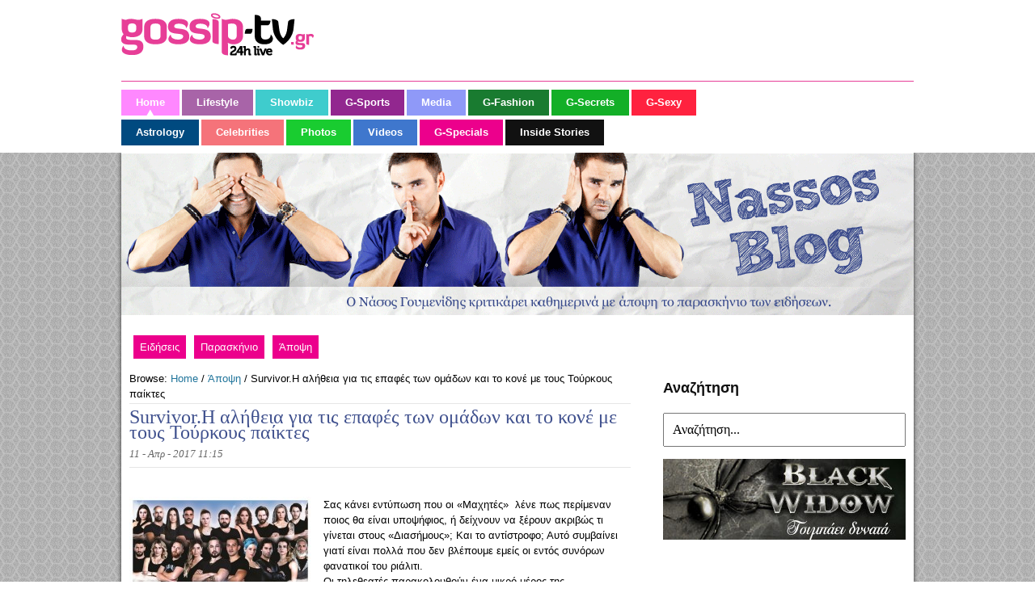

--- FILE ---
content_type: text/html; charset=UTF-8
request_url: https://blogs.gossip-tv.gr/nassos/apopsi/survivor-%CE%B7-%CE%B1%CE%BB%CE%AE%CE%B8%CE%B5%CE%B9%CE%B1-%CE%B3%CE%B9%CE%B1-%CF%84%CE%B9%CF%82-%CE%B5%CF%80%CE%B1%CF%86%CE%AD%CF%82-%CF%84%CF%89%CE%BD-%CE%BF%CE%BC%CE%AC%CE%B4%CF%89%CE%BD-%CE%BA/
body_size: 9675
content:

<!DOCTYPE html>
<html lang="el">
<head>
	<meta http-equiv="Content-Type" content="text/html; charset=UTF-8" />

	
	<meta property="fb:app_id" content="395729733872114"/>

	<title>Survivor.Η αλήθεια για τις επαφές των ομάδων και το κονέ με τους Τούρκους παίκτες - Nassos Blog</title>
	<link rel="stylesheet" href="https://blogs.gossip-tv.gr/nassos/wp-content/themes/nasos-blog/style.css?v=62" type="text/css" media="all" />
	<link rel="stylesheet" type="text/css" href="//blogs.gossip-tv.gr/nassos/wp-content/themes/nasos-blog/footer.css?v3"/>
	<link rel="shortcut icon" href="//blogs.gossip-tv.gr/nassos/wp-content/themes/nasos-blog/images/favico.ico" />
	<!--[if  IE 7]>
		<link rel="stylesheet" type="text/css" href="http://blogs.gossip-tv.gr/nassos/wp-content/themes/nasos-blog/ie7.css?v=25"/>
	<![endif]-->
	<link rel="profile" href="http://gmpg.org/xfn/11" />
	<link rel="pingback" href="https://blogs.gossip-tv.gr/nassos/xmlrpc.php" />
		<meta name="generator" content="WordPress 5.2.21" />
<meta name="template" content="Hybrid 1.2" />

<!-- This site is optimized with the Yoast SEO plugin v11.2.1 - https://yoast.com/wordpress/plugins/seo/ -->
<meta name="description" content="Σας κάνει εντύπωση που οι &quot;Μαχητές&quot; λένε πως περίμεναν ποιος θα είναι υποψήφιος, ή δείχνουν να ξέρουν ακριβώς τι γίνεται στους &quot;Διασήμους&quot;; Και το αντίστροφο; Αυτό συμβαίνει γιατί είναι πολλά που δεν βλέπουμε εμείς οι εντός συνόρων φανατικοί του ριάλιτι."/>
<link rel="canonical" href="https://blogs.gossip-tv.gr/nassos/apopsi/survivor-%ce%b7-%ce%b1%ce%bb%ce%ae%ce%b8%ce%b5%ce%b9%ce%b1-%ce%b3%ce%b9%ce%b1-%cf%84%ce%b9%cf%82-%ce%b5%cf%80%ce%b1%cf%86%ce%ad%cf%82-%cf%84%cf%89%ce%bd-%ce%bf%ce%bc%ce%ac%ce%b4%cf%89%ce%bd-%ce%ba/" />
<meta property="og:locale" content="el_GR" />
<meta property="og:type" content="article" />
<meta property="og:title" content="Survivor.Η αλήθεια για τις επαφές των ομάδων και το κονέ με τους Τούρκους παίκτες - Nassos Blog" />
<meta property="og:description" content="Σας κάνει εντύπωση που οι &quot;Μαχητές&quot; λένε πως περίμεναν ποιος θα είναι υποψήφιος, ή δείχνουν να ξέρουν ακριβώς τι γίνεται στους &quot;Διασήμους&quot;; Και το αντίστροφο; Αυτό συμβαίνει γιατί είναι πολλά που δεν βλέπουμε εμείς οι εντός συνόρων φανατικοί του ριάλιτι." />
<meta property="og:url" content="https://blogs.gossip-tv.gr/nassos/apopsi/survivor-%ce%b7-%ce%b1%ce%bb%ce%ae%ce%b8%ce%b5%ce%b9%ce%b1-%ce%b3%ce%b9%ce%b1-%cf%84%ce%b9%cf%82-%ce%b5%cf%80%ce%b1%cf%86%ce%ad%cf%82-%cf%84%cf%89%ce%bd-%ce%bf%ce%bc%ce%ac%ce%b4%cf%89%ce%bd-%ce%ba/" />
<meta property="og:site_name" content="Nassos Blog" />
<meta property="article:tag" content="Survivor" />
<meta property="article:tag" content="Διασημοι" />
<meta property="article:tag" content="Επαφές" />
<meta property="article:tag" content="Μαχητές" />
<meta property="article:tag" content="Τούρκοι" />
<meta property="article:section" content="Άποψη" />
<meta property="article:published_time" content="2017-04-11T08:15:45+00:00" />
<meta property="article:modified_time" content="2017-04-11T08:10:51+00:00" />
<meta property="og:updated_time" content="2017-04-11T08:10:51+00:00" />
<meta property="og:image" content="https://blogs.gossip-tv.gr/nassos/sites/default/files/2017/04/Collage_Fotor21-768x1024.jpg" />
<meta property="og:image:secure_url" content="https://blogs.gossip-tv.gr/nassos/sites/default/files/2017/04/Collage_Fotor21-768x1024.jpg" />
<meta property="og:image:width" content="768" />
<meta property="og:image:height" content="1024" />
<script type='application/ld+json' class='yoast-schema-graph yoast-schema-graph--main'>{"@context":"https://schema.org","@graph":[{"@type":"Organization","@id":"https://blogs.gossip-tv.gr/nassos/#organization","name":"","url":"https://blogs.gossip-tv.gr/nassos/","sameAs":[]},{"@type":"WebSite","@id":"https://blogs.gossip-tv.gr/nassos/#website","url":"https://blogs.gossip-tv.gr/nassos/","name":"Nassos Blog","publisher":{"@id":"https://blogs.gossip-tv.gr/nassos/#organization"},"potentialAction":{"@type":"SearchAction","target":"https://blogs.gossip-tv.gr/nassos/?s={search_term_string}","query-input":"required name=search_term_string"}},{"@type":"WebPage","@id":"https://blogs.gossip-tv.gr/nassos/apopsi/survivor-%ce%b7-%ce%b1%ce%bb%ce%ae%ce%b8%ce%b5%ce%b9%ce%b1-%ce%b3%ce%b9%ce%b1-%cf%84%ce%b9%cf%82-%ce%b5%cf%80%ce%b1%cf%86%ce%ad%cf%82-%cf%84%cf%89%ce%bd-%ce%bf%ce%bc%ce%ac%ce%b4%cf%89%ce%bd-%ce%ba/#webpage","url":"https://blogs.gossip-tv.gr/nassos/apopsi/survivor-%ce%b7-%ce%b1%ce%bb%ce%ae%ce%b8%ce%b5%ce%b9%ce%b1-%ce%b3%ce%b9%ce%b1-%cf%84%ce%b9%cf%82-%ce%b5%cf%80%ce%b1%cf%86%ce%ad%cf%82-%cf%84%cf%89%ce%bd-%ce%bf%ce%bc%ce%ac%ce%b4%cf%89%ce%bd-%ce%ba/","inLanguage":"el","name":"Survivor.\u0397 \u03b1\u03bb\u03ae\u03b8\u03b5\u03b9\u03b1 \u03b3\u03b9\u03b1 \u03c4\u03b9\u03c2 \u03b5\u03c0\u03b1\u03c6\u03ad\u03c2 \u03c4\u03c9\u03bd \u03bf\u03bc\u03ac\u03b4\u03c9\u03bd \u03ba\u03b1\u03b9 \u03c4\u03bf \u03ba\u03bf\u03bd\u03ad \u03bc\u03b5 \u03c4\u03bf\u03c5\u03c2 \u03a4\u03bf\u03cd\u03c1\u03ba\u03bf\u03c5\u03c2 \u03c0\u03b1\u03af\u03ba\u03c4\u03b5\u03c2 - Nassos Blog","isPartOf":{"@id":"https://blogs.gossip-tv.gr/nassos/#website"},"image":{"@type":"ImageObject","@id":"https://blogs.gossip-tv.gr/nassos/apopsi/survivor-%ce%b7-%ce%b1%ce%bb%ce%ae%ce%b8%ce%b5%ce%b9%ce%b1-%ce%b3%ce%b9%ce%b1-%cf%84%ce%b9%cf%82-%ce%b5%cf%80%ce%b1%cf%86%ce%ad%cf%82-%cf%84%cf%89%ce%bd-%ce%bf%ce%bc%ce%ac%ce%b4%cf%89%ce%bd-%ce%ba/#primaryimage","url":"https://blogs.gossip-tv.gr/nassos/sites/default/files/2017/04/Collage_Fotor21.jpg","width":"2100","height":"2800"},"primaryImageOfPage":{"@id":"https://blogs.gossip-tv.gr/nassos/apopsi/survivor-%ce%b7-%ce%b1%ce%bb%ce%ae%ce%b8%ce%b5%ce%b9%ce%b1-%ce%b3%ce%b9%ce%b1-%cf%84%ce%b9%cf%82-%ce%b5%cf%80%ce%b1%cf%86%ce%ad%cf%82-%cf%84%cf%89%ce%bd-%ce%bf%ce%bc%ce%ac%ce%b4%cf%89%ce%bd-%ce%ba/#primaryimage"},"datePublished":"2017-04-11T08:15:45+00:00","dateModified":"2017-04-11T08:10:51+00:00","description":"\u03a3\u03b1\u03c2 \u03ba\u03ac\u03bd\u03b5\u03b9 \u03b5\u03bd\u03c4\u03cd\u03c0\u03c9\u03c3\u03b7 \u03c0\u03bf\u03c5 \u03bf\u03b9 \"\u039c\u03b1\u03c7\u03b7\u03c4\u03ad\u03c2\" \u03bb\u03ad\u03bd\u03b5 \u03c0\u03c9\u03c2 \u03c0\u03b5\u03c1\u03af\u03bc\u03b5\u03bd\u03b1\u03bd \u03c0\u03bf\u03b9\u03bf\u03c2 \u03b8\u03b1 \u03b5\u03af\u03bd\u03b1\u03b9 \u03c5\u03c0\u03bf\u03c8\u03ae\u03c6\u03b9\u03bf\u03c2, \u03ae \u03b4\u03b5\u03af\u03c7\u03bd\u03bf\u03c5\u03bd \u03bd\u03b1 \u03be\u03ad\u03c1\u03bf\u03c5\u03bd \u03b1\u03ba\u03c1\u03b9\u03b2\u03ce\u03c2 \u03c4\u03b9 \u03b3\u03af\u03bd\u03b5\u03c4\u03b1\u03b9 \u03c3\u03c4\u03bf\u03c5\u03c2 \"\u0394\u03b9\u03b1\u03c3\u03ae\u03bc\u03bf\u03c5\u03c2\"; \u039a\u03b1\u03b9 \u03c4\u03bf \u03b1\u03bd\u03c4\u03af\u03c3\u03c4\u03c1\u03bf\u03c6\u03bf; \u0391\u03c5\u03c4\u03cc \u03c3\u03c5\u03bc\u03b2\u03b1\u03af\u03bd\u03b5\u03b9 \u03b3\u03b9\u03b1\u03c4\u03af \u03b5\u03af\u03bd\u03b1\u03b9 \u03c0\u03bf\u03bb\u03bb\u03ac \u03c0\u03bf\u03c5 \u03b4\u03b5\u03bd \u03b2\u03bb\u03ad\u03c0\u03bf\u03c5\u03bc\u03b5 \u03b5\u03bc\u03b5\u03af\u03c2 \u03bf\u03b9 \u03b5\u03bd\u03c4\u03cc\u03c2 \u03c3\u03c5\u03bd\u03cc\u03c1\u03c9\u03bd \u03c6\u03b1\u03bd\u03b1\u03c4\u03b9\u03ba\u03bf\u03af \u03c4\u03bf\u03c5 \u03c1\u03b9\u03ac\u03bb\u03b9\u03c4\u03b9."},{"@type":"Article","@id":"https://blogs.gossip-tv.gr/nassos/apopsi/survivor-%ce%b7-%ce%b1%ce%bb%ce%ae%ce%b8%ce%b5%ce%b9%ce%b1-%ce%b3%ce%b9%ce%b1-%cf%84%ce%b9%cf%82-%ce%b5%cf%80%ce%b1%cf%86%ce%ad%cf%82-%cf%84%cf%89%ce%bd-%ce%bf%ce%bc%ce%ac%ce%b4%cf%89%ce%bd-%ce%ba/#article","isPartOf":{"@id":"https://blogs.gossip-tv.gr/nassos/apopsi/survivor-%ce%b7-%ce%b1%ce%bb%ce%ae%ce%b8%ce%b5%ce%b9%ce%b1-%ce%b3%ce%b9%ce%b1-%cf%84%ce%b9%cf%82-%ce%b5%cf%80%ce%b1%cf%86%ce%ad%cf%82-%cf%84%cf%89%ce%bd-%ce%bf%ce%bc%ce%ac%ce%b4%cf%89%ce%bd-%ce%ba/#webpage"},"author":{"@id":"https://blogs.gossip-tv.gr/nassos/author/nassos/#author","name":"nassos"},"publisher":{"@id":"https://blogs.gossip-tv.gr/nassos/#organization"},"headline":"Survivor.\u0397 \u03b1\u03bb\u03ae\u03b8\u03b5\u03b9\u03b1 \u03b3\u03b9\u03b1 \u03c4\u03b9\u03c2 \u03b5\u03c0\u03b1\u03c6\u03ad\u03c2 \u03c4\u03c9\u03bd \u03bf\u03bc\u03ac\u03b4\u03c9\u03bd \u03ba\u03b1\u03b9 \u03c4\u03bf \u03ba\u03bf\u03bd\u03ad \u03bc\u03b5 \u03c4\u03bf\u03c5\u03c2 \u03a4\u03bf\u03cd\u03c1\u03ba\u03bf\u03c5\u03c2 \u03c0\u03b1\u03af\u03ba\u03c4\u03b5\u03c2","datePublished":"2017-04-11T08:15:45+00:00","dateModified":"2017-04-11T08:10:51+00:00","commentCount":0,"mainEntityOfPage":"https://blogs.gossip-tv.gr/nassos/apopsi/survivor-%ce%b7-%ce%b1%ce%bb%ce%ae%ce%b8%ce%b5%ce%b9%ce%b1-%ce%b3%ce%b9%ce%b1-%cf%84%ce%b9%cf%82-%ce%b5%cf%80%ce%b1%cf%86%ce%ad%cf%82-%cf%84%cf%89%ce%bd-%ce%bf%ce%bc%ce%ac%ce%b4%cf%89%ce%bd-%ce%ba/#webpage","image":{"@id":"https://blogs.gossip-tv.gr/nassos/apopsi/survivor-%ce%b7-%ce%b1%ce%bb%ce%ae%ce%b8%ce%b5%ce%b9%ce%b1-%ce%b3%ce%b9%ce%b1-%cf%84%ce%b9%cf%82-%ce%b5%cf%80%ce%b1%cf%86%ce%ad%cf%82-%cf%84%cf%89%ce%bd-%ce%bf%ce%bc%ce%ac%ce%b4%cf%89%ce%bd-%ce%ba/#primaryimage"},"keywords":"Survivor,\u0394\u03b9\u03b1\u03c3\u03b7\u03bc\u03bf\u03b9,\u0395\u03c0\u03b1\u03c6\u03ad\u03c2,\u039c\u03b1\u03c7\u03b7\u03c4\u03ad\u03c2,\u03a4\u03bf\u03cd\u03c1\u03ba\u03bf\u03b9","articleSection":"\u0386\u03c0\u03bf\u03c8\u03b7,\u0395\u03b9\u03b4\u03ae\u03c3\u03b5\u03b9\u03c2,\u03a0\u03b1\u03c1\u03b1\u03c3\u03ba\u03ae\u03bd\u03b9\u03bf"},{"@type":"Person","@id":"https://blogs.gossip-tv.gr/nassos/author/nassos/#author","name":"nassos","image":{"@type":"ImageObject","@id":"https://blogs.gossip-tv.gr/nassos/#personlogo","url":"https://secure.gravatar.com/avatar/8c7f2d0998846534c2ca853f04afe08e?s=96&d=mm&r=g","caption":"nassos"},"sameAs":[]}]}</script>
<!-- / Yoast SEO plugin. -->

<link rel='dns-prefetch' href='//s.w.org' />
<link rel="alternate" type="application/rss+xml" title="Ροή RSS &raquo; Nassos Blog" href="https://blogs.gossip-tv.gr/nassos/feed/" />
<link rel="alternate" type="application/rss+xml" title="Ροή Σχολίων &raquo; Nassos Blog" href="https://blogs.gossip-tv.gr/nassos/comments/feed/" />
<link rel="alternate" type="application/rss+xml" title="Ροή Σχολίων Survivor.Η αλήθεια για τις επαφές των ομάδων και το κονέ με τους Τούρκους παίκτες &raquo; Nassos Blog" href="https://blogs.gossip-tv.gr/nassos/apopsi/survivor-%ce%b7-%ce%b1%ce%bb%ce%ae%ce%b8%ce%b5%ce%b9%ce%b1-%ce%b3%ce%b9%ce%b1-%cf%84%ce%b9%cf%82-%ce%b5%cf%80%ce%b1%cf%86%ce%ad%cf%82-%cf%84%cf%89%ce%bd-%ce%bf%ce%bc%ce%ac%ce%b4%cf%89%ce%bd-%ce%ba/feed/" />
		<script type="text/javascript">
			window._wpemojiSettings = {"baseUrl":"https:\/\/s.w.org\/images\/core\/emoji\/12.0.0-1\/72x72\/","ext":".png","svgUrl":"https:\/\/s.w.org\/images\/core\/emoji\/12.0.0-1\/svg\/","svgExt":".svg","source":{"concatemoji":"https:\/\/blogs.gossip-tv.gr\/nassos\/wp-includes\/js\/wp-emoji-release.min.js?ver=5.2.21"}};
			!function(e,a,t){var n,r,o,i=a.createElement("canvas"),p=i.getContext&&i.getContext("2d");function s(e,t){var a=String.fromCharCode;p.clearRect(0,0,i.width,i.height),p.fillText(a.apply(this,e),0,0);e=i.toDataURL();return p.clearRect(0,0,i.width,i.height),p.fillText(a.apply(this,t),0,0),e===i.toDataURL()}function c(e){var t=a.createElement("script");t.src=e,t.defer=t.type="text/javascript",a.getElementsByTagName("head")[0].appendChild(t)}for(o=Array("flag","emoji"),t.supports={everything:!0,everythingExceptFlag:!0},r=0;r<o.length;r++)t.supports[o[r]]=function(e){if(!p||!p.fillText)return!1;switch(p.textBaseline="top",p.font="600 32px Arial",e){case"flag":return s([55356,56826,55356,56819],[55356,56826,8203,55356,56819])?!1:!s([55356,57332,56128,56423,56128,56418,56128,56421,56128,56430,56128,56423,56128,56447],[55356,57332,8203,56128,56423,8203,56128,56418,8203,56128,56421,8203,56128,56430,8203,56128,56423,8203,56128,56447]);case"emoji":return!s([55357,56424,55356,57342,8205,55358,56605,8205,55357,56424,55356,57340],[55357,56424,55356,57342,8203,55358,56605,8203,55357,56424,55356,57340])}return!1}(o[r]),t.supports.everything=t.supports.everything&&t.supports[o[r]],"flag"!==o[r]&&(t.supports.everythingExceptFlag=t.supports.everythingExceptFlag&&t.supports[o[r]]);t.supports.everythingExceptFlag=t.supports.everythingExceptFlag&&!t.supports.flag,t.DOMReady=!1,t.readyCallback=function(){t.DOMReady=!0},t.supports.everything||(n=function(){t.readyCallback()},a.addEventListener?(a.addEventListener("DOMContentLoaded",n,!1),e.addEventListener("load",n,!1)):(e.attachEvent("onload",n),a.attachEvent("onreadystatechange",function(){"complete"===a.readyState&&t.readyCallback()})),(n=t.source||{}).concatemoji?c(n.concatemoji):n.wpemoji&&n.twemoji&&(c(n.twemoji),c(n.wpemoji)))}(window,document,window._wpemojiSettings);
		</script>
		<style type="text/css">
img.wp-smiley,
img.emoji {
	display: inline !important;
	border: none !important;
	box-shadow: none !important;
	height: 1em !important;
	width: 1em !important;
	margin: 0 .07em !important;
	vertical-align: -0.1em !important;
	background: none !important;
	padding: 0 !important;
}
</style>
	<link rel='stylesheet' id='colorbox-theme4-css'  href='https://blogs.gossip-tv.gr/nassos/wp-content/plugins/jquery-colorbox/themes/theme4/colorbox.css?ver=4.6.2' type='text/css' media='screen' />
<link rel='stylesheet' id='mvt_css_file-css'  href='https://blogs.gossip-tv.gr/nassos/wp-content/plugins/my-videotag/css/mvt-styles.css?ver=1.4.7' type='text/css' media='all' />
<link rel='stylesheet' id='wp-block-library-css'  href='https://blogs.gossip-tv.gr/nassos/wp-includes/css/dist/block-library/style.min.css?ver=5.2.21' type='text/css' media='all' />
<link rel='stylesheet' id='wp-pagenavi-css'  href='https://blogs.gossip-tv.gr/nassos/wp-content/plugins/wp-pagenavi/pagenavi-css.css?ver=2.70' type='text/css' media='all' />
<link rel='stylesheet' id='sociable3-css'  href='https://blogs.gossip-tv.gr/nassos/wp-content/plugins/sociable-30/sociable.css?ver=5.13' type='text/css' media='all' />
<script type='text/javascript' src='https://blogs.gossip-tv.gr/nassos/wp-includes/js/jquery/jquery.js?ver=1.12.4-wp'></script>
<script type='text/javascript' src='https://blogs.gossip-tv.gr/nassos/wp-includes/js/jquery/jquery-migrate.min.js?ver=1.4.1'></script>
<script type='text/javascript'>
/* <![CDATA[ */
var jQueryColorboxSettingsArray = {"jQueryColorboxVersion":"4.6.2","colorboxInline":"false","colorboxIframe":"false","colorboxGroupId":"","colorboxTitle":"","colorboxWidth":"false","colorboxHeight":"false","colorboxMaxWidth":"false","colorboxMaxHeight":"false","colorboxSlideshow":"false","colorboxSlideshowAuto":"false","colorboxScalePhotos":"true","colorboxPreloading":"false","colorboxOverlayClose":"false","colorboxLoop":"true","colorboxEscKey":"true","colorboxArrowKey":"true","colorboxScrolling":"true","colorboxOpacity":"0.85","colorboxTransition":"elastic","colorboxSpeed":"350","colorboxSlideshowSpeed":"2500","colorboxClose":"close","colorboxNext":"next","colorboxPrevious":"previous","colorboxSlideshowStart":"start slideshow","colorboxSlideshowStop":"stop slideshow","colorboxCurrent":"{current} of {total} images","colorboxXhrError":"This content failed to load.","colorboxImgError":"This image failed to load.","colorboxImageMaxWidth":"900px","colorboxImageMaxHeight":"false","colorboxImageHeight":"false","colorboxImageWidth":"false","colorboxLinkHeight":"false","colorboxLinkWidth":"false","colorboxInitialHeight":"100","colorboxInitialWidth":"300","autoColorboxJavaScript":"","autoHideFlash":"true","autoColorbox":"true","autoColorboxGalleries":"","addZoomOverlay":"","useGoogleJQuery":"","colorboxAddClassToLinks":""};
/* ]]> */
</script>
<script type='text/javascript' src='https://blogs.gossip-tv.gr/nassos/wp-content/plugins/jquery-colorbox/js/jquery.colorbox-min.js?ver=1.4.33'></script>
<script type='text/javascript' src='https://blogs.gossip-tv.gr/nassos/wp-content/plugins/jquery-colorbox/js/jquery-colorbox-wrapper-min.js?ver=4.6.2'></script>
<link rel='https://api.w.org/' href='https://blogs.gossip-tv.gr/nassos/wp-json/' />
<link rel="EditURI" type="application/rsd+xml" title="RSD" href="https://blogs.gossip-tv.gr/nassos/xmlrpc.php?rsd" />
<link rel="wlwmanifest" type="application/wlwmanifest+xml" href="https://blogs.gossip-tv.gr/nassos/wp-includes/wlwmanifest.xml" /> 
<link rel='shortlink' href='https://blogs.gossip-tv.gr/nassos/?p=309987' />
<link rel="alternate" type="application/json+oembed" href="https://blogs.gossip-tv.gr/nassos/wp-json/oembed/1.0/embed?url=https%3A%2F%2Fblogs.gossip-tv.gr%2Fnassos%2Fapopsi%2Fsurvivor-%25ce%25b7-%25ce%25b1%25ce%25bb%25ce%25ae%25ce%25b8%25ce%25b5%25ce%25b9%25ce%25b1-%25ce%25b3%25ce%25b9%25ce%25b1-%25cf%2584%25ce%25b9%25cf%2582-%25ce%25b5%25cf%2580%25ce%25b1%25cf%2586%25ce%25ad%25cf%2582-%25cf%2584%25cf%2589%25ce%25bd-%25ce%25bf%25ce%25bc%25ce%25ac%25ce%25b4%25cf%2589%25ce%25bd-%25ce%25ba%2F" />
<link rel="alternate" type="text/xml+oembed" href="https://blogs.gossip-tv.gr/nassos/wp-json/oembed/1.0/embed?url=https%3A%2F%2Fblogs.gossip-tv.gr%2Fnassos%2Fapopsi%2Fsurvivor-%25ce%25b7-%25ce%25b1%25ce%25bb%25ce%25ae%25ce%25b8%25ce%25b5%25ce%25b9%25ce%25b1-%25ce%25b3%25ce%25b9%25ce%25b1-%25cf%2584%25ce%25b9%25cf%2582-%25ce%25b5%25cf%2580%25ce%25b1%25cf%2586%25ce%25ad%25cf%2582-%25cf%2584%25cf%2589%25ce%25bd-%25ce%25bf%25ce%25bc%25ce%25ac%25ce%25b4%25cf%2589%25ce%25bd-%25ce%25ba%2F&#038;format=xml" />
<style type="text/css">
.myvideotag{

}
</style>
	
		
	



<script async src="https://www.googletagmanager.com/gtag/js?id=G-6CPP37FBH0"></script>
<script>

	var hit_source = 'none';
	var hit_medium = 'none';
	if (typeof URL === "function" && document.referrer) {

		var doc_location = new URL(document.location);
		var doc_referrer = new URL(document.referrer);

		if (doc_location.hostname !== doc_referrer.hostname) {
			hit_source = doc_referrer.hostname;
		}
		
		var params = doc_location.searchParams;
		let utm_medium = params.get('utm_medium');
		if (utm_medium) {
			hit_medium = utm_medium;
		}
	}
	
	window.dataLayer = window.dataLayer || [];
	function gtag(){dataLayer.push(arguments);}
	gtag('js', new Date());

	gtag('config', 'G-6CPP37FBH0', {
		'hit_source': hit_source,
		'hit_medium': hit_medium,
		'page_id': '8cd31860962aeb5cd1bf0a783b46900c'
	});
	
	gtag('config', 'G-HRJMPC4ZXT');

</script>


</head>
<body class="wordpress ltr el child-theme y2026 m01 d22 h10 thursday logged-out singular singular-post singular-post-309987 single-309987 chrome primary-active secondary-inactive subsidiary-inactive">

<div id="fb-root"></div>


<div class="headerZone">
	<div id="header" class="g980">
		<div class="row">
			<div class="w250">
				<h3 id="seoPageTitle">Home :: Gossip-tv.gr</h3>
					<a id="logo" href="https://www.gossip-tv.gr/" title="Αρχική Σελίδα"><span>Gossip-tv.gr</span></a>
					<div id="header-date"></div>
			</div>
			<div class="w730">
							</div>
		</div>
	</div>

	<div class="menuZone kk">
		<div class="g980 row">
			<ul class="menu-main">
				<li id="current" class="active item1"><a href="https://www.gossip-tv.gr/"><span>Home</span></a></li>
				<li class="item2"><a href="https://www.gossip-tv.gr/lifestyle"><span>Lifestyle</span></a></li>
				<li class="item3"><a href="https://www.gossip-tv.gr/showbiz"><span>Showbiz</span></a></li>
				<li class="item6"><a href="https://www.gossip-tv.gr/sports"><span>G-Sports</span></a></li>
				<li class="item7"><a href="https://www.gossip-tv.gr/media-tv"><span>Media</span></a></li>
				<li class="item8"><a href="https://www.gossip-tv.gr/g-fashion"><span>G-Fashion</span></a></li>
				<li class="item9"><a href="https://www.gossip-tv.gr/g-secrets"><span>G-Secrets</span></a></li>
				<li class="item10"><a href="https://www.gossip-tv.gr/g-sexy"><span>G-Sexy</span></a></li>
			</ul>
			<ul class="menu-main main-menu-btm">
				<li class="item11"><a href="https://www.gossip-tv.gr/astrology"><span>Astrology</span></a></li>
				<li class="item20"><a href="https://www.gossip-tv.gr/celebrities"><span>Celebrities</span></a></li>
				<li class="item21"><a href="https://www.gossip-tv.gr/gallery"><span>Photos</span></a></li>
				<li class="item47"><a href="https://www.gossip-tv.gr/videos"><span>Videos</span></a></li>
				<li class="item42"><a href="https://www.gossip-tv.gr/g-specials"><span>G-Specials</span></a></li>
				<li class="item43"><a href="https://www.gossip-tv.gr/inside-stories"><span>Inside Stories</span></a></li>
			</ul>
		</div>
	</div>

</div>

<!-- Custom Header Begins Here -->
<div class="clr"></div>

<div id="body-container">
	<div id="container">
		<div class="header-container" style="position:relative;">
		<div class="headerimage" onclick="location.href='http://blogs.gossip-tv.gr/nassos';" style="cursor: pointer;"></div>
					<!-- The Menu Goes Here -->
						
	<div id="primary-menu" class="menu-container">

		
		<div class="menu"><ul id="menu-main-menu" class=""><li id="menu-item-129547" class="menu-item menu-item-type-taxonomy menu-item-object-category current-post-ancestor current-menu-parent current-post-parent menu-item-129547"><a href="https://blogs.gossip-tv.gr/nassos/category/eidiseis/">Ειδήσεις</a></li>
<li id="menu-item-129544" class="menu-item menu-item-type-taxonomy menu-item-object-category current-post-ancestor current-menu-parent current-post-parent menu-item-129544"><a href="https://blogs.gossip-tv.gr/nassos/category/paraskinio/">Παρασκήνιο</a></li>
<li id="menu-item-129545" class="menu-item menu-item-type-taxonomy menu-item-object-category current-post-ancestor current-menu-parent current-post-parent menu-item-129545"><a href="https://blogs.gossip-tv.gr/nassos/category/apopsi/">Άποψη</a></li>
</ul></div>
		
	</div><!-- #primary-menu .menu-container -->

						<div class="social-area2"></div>
		</div>

	
	<div id="content" class="hfeed content">

		<div class="breadcrumb-trail breadcrumbs" itemprop="breadcrumb"><span class="trail-before">Browse:</span> <span class="trail-begin"><a href="https://blogs.gossip-tv.gr/nassos" title="Nassos Blog" rel="home" class="trail-begin">Home</a></span> <span class="sep">/</span> <a href="https://blogs.gossip-tv.gr/nassos/category/apopsi/" title="Άποψη">Άποψη</a> <span class="sep">/</span> <span class="trail-end">Survivor.Η αλήθεια για τις επαφές των ομάδων και το κονέ με τους Τούρκους παίκτες</span></div>		 
				
			<div id="post-309987" class="hentry post publish post-1 odd author-nassos category-apopsi category-eidiseis category-paraskinio post_tag-survivor post_tag-7950 post_tag-9099 post_tag-8783 post_tag-7984">
			
			<h1 class="post-title entry-title">Survivor.Η αλήθεια για τις επαφές των ομάδων και το κονέ με τους Τούρκους παίκτες</h1>
			<p class="byline postbyline" >11 - Απρ - 2017  11:15</p>
			
			<div class="clear" ></div>
			<!--top-fb-like-->
			<div class="postlikearticle">
				<div id="fb-root"></div>
				<script>(function(d){
				  var js, id = 'facebook-jssdk'; if (d.getElementById(id)) {return;}
				  js = d.createElement('script'); js.id = id; js.async = true;
				  js.src = "https://connect.facebook.net/en_US/all.js#xfbml=1";
				  d.getElementsByTagName('head')[0].appendChild(js);
				}(document));</script>
				
				<div class="fb-like" data-href="https://blogs.gossip-tv.gr/nassos/apopsi/survivor-%ce%b7-%ce%b1%ce%bb%ce%ae%ce%b8%ce%b5%ce%b9%ce%b1-%ce%b3%ce%b9%ce%b1-%cf%84%ce%b9%cf%82-%ce%b5%cf%80%ce%b1%cf%86%ce%ad%cf%82-%cf%84%cf%89%ce%bd-%ce%bf%ce%bc%ce%ac%ce%b4%cf%89%ce%bd-%ce%ba/" data-send="false" data-layout="button_count" data-width="100" data-show-faces="true" data-font="arial"></div>
			</div>
			
			<div class="clear" ></div>

				<div class="entry-content">
					<div><a href="http://blogs.gossip-tv.gr/nassos/sites/default/files/2017/04/Collage_Fotor21.jpg"><img class="alignleft size-medium wp-image-309989 colorbox-309987" src="https://blogs.gossip-tv.gr/nassos/sites/default/files/2017/04/Collage_Fotor21-225x300.jpg" alt="" width="225" height="300" srcset="https://blogs.gossip-tv.gr/nassos/sites/default/files/2017/04/Collage_Fotor21-225x300.jpg 225w, https://blogs.gossip-tv.gr/nassos/sites/default/files/2017/04/Collage_Fotor21-768x1024.jpg 768w" sizes="(max-width: 225px) 100vw, 225px" /></a>Σας κάνει εντύπωση που οι «Μαχητές»  λένε πως περίμεναν ποιος θα είναι υποψήφιος, ή δείχνουν να ξέρουν ακριβώς τι γίνεται στους «Διασήμους»; Και το αντίστροφο; Αυτό συμβαίνει γιατί είναι πολλά που δεν βλέπουμε εμείς οι εντός συνόρων φανατικοί του ριάλιτι.</div>
<div></div>
<div>Οι τηλεθεατές παρακολουθούν ένα μικρό μέρος της καθημερινότητάς τους και η αλήθεια είναι ως οι δυο αντίπαλες ομάδες έχουν περισσότερες επαφές από όσο φαίνεται σε εμάς. Επίσης υπάρχουν και οι Τούρκοι παίκτες που όπως σας έγραψα  πριν λίγες μέρες, αγωνίζονται στον ίδιο χώρο με τους Έλληνες. Αποτέλεσμα; Να έχουν γνωριστεί και κάποιοι να μιλάνε στα αγγλικά λίγο παραπάνω.</div>
<div></div>
<div>Μάλιστα οι Έλληνες παίκτες που έχουν αποχωρήσει μέχρι σήμερα και ειδικά η Σόφη Πασχάλη που δεν γύρισε αμέσως, όπως τώρα η Ειρήνη και ο Πάνος, έχουν γνωριστεί με κάποιους Τούρκους και έχουν σελφάρει και μαζί αλλά όπως καταλαβαίνετε δεν μπρούν να «ανέβουν» ακόμα τέτοιες εικόνες.</div>
                 
					<div class="clear"></div>
					 
				</div><!-- .entry-content -->
				<div class="clear"></div>
				<!--like-se-site-->
				
					   <strong>Κάνε </strong>
<script src="https://connect.facebook.net/en_US/all.js#xfbml=1"></script>
<fb:like href="https://www.facebook.com/gossiptvgr" send="false" layout="button_count" width="25" show_faces="false" font="arial"></fb:like> 
<strong>Για να παίζεις την showbiz... στα δάκτυλα</strong>
					<div class="itemasharearea">
						<div class="smallgoslogo"></div>
					   
						<div class="itemshare">
							<a href="http://twitter.com/share" class="twitter-share-button" data-count="horizontal" >Tweet</a>
							<script type="text/javascript" src="https://platform.twitter.com/widgets.js"></script>
						</div><!-- itemshare -->

						<div class="itemshare">
						<!--like-se-arthro-->
							<div class="fb-like" data-href="" data-send="false" data-layout="button_count" data-width="100" data-show-faces="true" data-font="arial"></div>
					
						</div>
						
					</div><!-- Item Sharearea -->
			<div class="clear"></div>

			<p class="entry-meta"><span class="category"><span class="before">Posted in </span><a href="https://blogs.gossip-tv.gr/nassos/category/apopsi/" rel="tag">Άποψη</a>, <a href="https://blogs.gossip-tv.gr/nassos/category/eidiseis/" rel="tag">Ειδήσεις</a>, <a href="https://blogs.gossip-tv.gr/nassos/category/paraskinio/" rel="tag">Παρασκήνιο</a></span> <span class="post_tag"><span class="before">| Tagged </span><a href="https://blogs.gossip-tv.gr/nassos/tag/survivor/" rel="tag">Survivor</a>, <a href="https://blogs.gossip-tv.gr/nassos/tag/%ce%b4%ce%b9%ce%b1%cf%83%ce%b7%ce%bc%ce%bf%ce%b9/" rel="tag">Διασημοι</a>, <a href="https://blogs.gossip-tv.gr/nassos/tag/%ce%b5%cf%80%ce%b1%cf%86%ce%ad%cf%82/" rel="tag">Επαφές</a>, <a href="https://blogs.gossip-tv.gr/nassos/tag/%ce%bc%ce%b1%cf%87%ce%b7%cf%84%ce%ad%cf%82/" rel="tag">Μαχητές</a>, <a href="https://blogs.gossip-tv.gr/nassos/tag/%cf%84%ce%bf%cf%8d%cf%81%ce%ba%ce%bf%ce%b9/" rel="tag">Τούρκοι</a></span> | <a class="comments-link" href="https://blogs.gossip-tv.gr/nassos/apopsi/survivor-%ce%b7-%ce%b1%ce%bb%ce%ae%ce%b8%ce%b5%ce%b9%ce%b1-%ce%b3%ce%b9%ce%b1-%cf%84%ce%b9%cf%82-%ce%b5%cf%80%ce%b1%cf%86%ce%ad%cf%82-%cf%84%cf%89%ce%bd-%ce%bf%ce%bc%ce%ac%ce%b4%cf%89%ce%bd-%ce%ba/#respond" title="Comment on Survivor.Η αλήθεια για τις επαφές των ομάδων και το κονέ με τους Τούρκους παίκτες">Leave a response</a></p>
			</div><!-- .hentry -->
			
			<div id="taboola-alternating-below-article"></div>
			<script type="text/javascript">
				window._taboola = window._taboola || [];
				_taboola.push({
			    mode: 'alternating-nassosblog',
			    container: 'taboola-alternating-below-article',
			    placement: 'Alternating Below Article',
			    target_type: 'mix',
			tracking: 'utm_source=projectagora&utm_medium=contentdiscovery'
			  });
			</script>
							  
			
			
									
			
		
		
		
	
		<div class="navigation-links">
			<a href="https://blogs.gossip-tv.gr/nassos/apopsi/%ce%b1%ce%bd%cf%84%ce%ad%cf%87%ce%b5%cf%84%ce%b5-%ce%b4%ce%b5%ce%af%cf%84%ce%b5-%cf%84%ce%b1-%ce%bf%cf%80%ce%af%cf%83%ce%b8%ce%b9%ce%b1-%cf%84%ce%b7%cf%82-%ce%bd%ce%af%cf%84%cf%83%ce%b1%cf%82-%cf%83/" rel="prev"><span class="previous">&laquo; Previous</span></a>			<a href="https://blogs.gossip-tv.gr/nassos/apopsi/%ce%b2%ce%ac%ce%bb%ce%b1%ce%bc%ce%b5-%ce%ba%cf%81%cf%8d%cf%86%ce%b7-%ce%ba%ce%ac%ce%bc%ce%b5%cf%81%ce%b1-%cf%83%cf%84%ce%b7%ce%bd-%ce%b1%ce%b8%ce%b7%ce%bd%ce%ac-%ce%bf%ce%b9%ce%ba%ce%bf%ce%bd%ce%bf/" rel="next"><span class="next">Next &raquo;</span></a>		</div><!-- .navigation-links -->

			<div class="navigation"><p>
						</p>
		</div>
	</div><!-- .content .hfeed -->


	<div id="primary" class="sidebar-aside">
		
				
		
				
				<div id="sidebar-network">
			<div id="taboola-hidden-box-containing-recommendations-and-css-naked-article"></div>
		</div>
		
		<script type="text/javascript">
		  window._taboola = window._taboola || [];
		  _taboola.push({
		    mode: 'organic-bon-article-nassosblog',
		    container: 'taboola-hidden-box-containing-recommendations-and-css-naked-article',
		    placement: 'hidden box containing recommendations and css naked article',
		    target_type: 'mix',
		    tracking: 'utm_source=projectagora&utm_medium=contentdiscovery'
		  });
		</script>
				

		

		
		
		
				<div id="hybrid-search-4" class="widget search widget-search"><div class="widget-wrap widget-inside"><h3 class="widget-title">Αναζήτηση</h3><div id="search-1" class="search">
	<form method="get" class="search-form" id="search-form-1" action="https://blogs.gossip-tv.gr/nassos/">
		<input class="search-text" type="text" name="s" id="search-text-1" value="Αναζήτηση..." onfocus="if(this.value==this.defaultValue)this.value='';" onblur="if(this.value=='')this.value=this.defaultValue;" />
			</form>
</div>
</div></div>		
		<a class="blackwidow-banner" href="http://www.blackwidowblog.com" target="_blank" title=""></a>

	</div>

				</div>
			</div>


		<div class="clear"></div>


	</div>

	<div class="clear"></div>

	</div>
</div>

<script>(function(d, s, id) {
  var js, fjs = d.getElementsByTagName(s)[0];
  if (d.getElementById(id)) return;
  js = d.createElement(s); js.id = id;
  js.src = "//connect.facebook.net/en_US/all.js#xfbml=1&appId=395729733872114";
  fjs.parentNode.insertBefore(js, fjs);
}(document, 'script', 'facebook-jssdk'));</script>

<!-- End-SubFooter -->
<script type="text/javascript">
jQuery(".sitemapopen").click(function () {
	jQuery("#topfooter").animate({
		height: 100
	  }, 1000, function() {
	  });
	jQuery(".sitemapopen").toggle();
	jQuery(".sitemapclose").toggle();
});

jQuery(".sitemapclose").click(function () {
	jQuery("#topfooter").animate({
		height: 1
	  }, 1500, function() {
	  });

	jQuery(".sitemapclose").toggle();
	jQuery(".sitemapopen").toggle();
});
</script>


<script type='text/javascript' src='https://blogs.gossip-tv.gr/nassos/wp-includes/js/comment-reply.min.js?ver=5.2.21'></script>
<script type='text/javascript' src='https://blogs.gossip-tv.gr/nassos/wp-content/themes/hybrid/library/js/drop-downs.min.js?ver=20110920'></script>
<script type='text/javascript' src='https://blogs.gossip-tv.gr/nassos/wp-includes/js/wp-embed.min.js?ver=5.2.21'></script>


	</body>
</html>


--- FILE ---
content_type: text/css
request_url: https://blogs.gossip-tv.gr/nassos/wp-content/plugins/my-videotag/css/mvt-styles.css?ver=1.4.7
body_size: 1036
content:
/*************************************************************************
Plugin Name:        My Videotag
Plugin URI:			http://toxigeek.com/plugin-my-videotag
Description:		This Plugin will add a Tag called "video", which automatically identifies videos from sites like: youtube, googlevideo, dailymotion, metacafe, myspace, yahoo, megavideo, vimeo, tu.tv, etc... and add them to your post or comments Wordpress.
Version:			1.4.7
Author:				giObanii fiOri
Author URI:			http://toxigeek.com
@copyright			Copyright (c) 2011, giObanii fiOri
*************************************************************************/

#myvideotag-wrap {background-image: url("../images/livelongandprosper.png");background-position: 97% 97%;background-repeat: no-repeat;}
#myvideotag H2 span {font-size: 11px;}
#myvideotag-wrap .twitter-share-button {width: 70px !important;}
#mvtparametros input.large-text {width: 100%;}
#icon-videotag {background:url("../images/video_large.png") no-repeat transparent;}
.mvtsites{display:none;position:fixed;width:450px;padding:20px;border:1px solid #CCC;color:#0F1923;background:#F5F5F5;-webkit-box-shadow:0px 0px 15px #000;-moz-box-shadow:0px 0px 7px #000;-o-box-shadow:0px 0px 7px #000;}
.mvt-sites-supported {width:450px;}
.mvt-sites-supported-left {float:left;width:150px;}
.mvt-sites-supported a {line-height: 20px;font-weight: bold;border-bottom: 1px solid #B5B5B5;text-decoration: none;text-decoration:none;}
.mvt-sites-supported a:hover { font-weight:bold;padding-left:2px 5px;padding-bottom:2px;padding-top:3px;padding-right:5px;background-color:#0996E8;color:#fff;font-style:italic;border-radius:4px;-moz-border-radius:4px;-webkit-border-radius:4px;transition-duration: .75s;-o-transition-duration: .75s;-moz-transition-duration: .75s;-webkit-transition-duration: .75s;}
.mvtalert {background-color: #FFE7E6;background-image: url("../images/alert.png");background-position: left center;background-repeat: no-repeat;margin: 30px auto;min-height: 40px;padding: 15px 0 0 55px;text-align: left;border: 1px solid #FF4F4A;color: #000000;font-size: 14px;font-weight: bold;width: 50%;-webkit-border-radius: 5px;-moz-border-radius: 5px;border-radius: 5px;-moz-box-shadow: 3px 3px 3px #888;-webkit-box-shadow: 3px 3px 3px #888;box-shadow: 3px 3px 3px #888;}
div.mvt_star-holder { position: relative; height:19px; width:100px; font-size:19px;}
div.mvt_star {height: 100%; position:absolute; top:0px; left:0px; background-color: transparent; letter-spacing:1ex; border:none;}
.mvt_star1 {width:20%;} .mvt_star2 {width:40%;} .mvt_star3 {width:60%;} .mvt_star4 {width:80%;} .mvt_star5 {width:100%;}
.mvt_star.mvt_star-rating {background-color: #fc0;}
.mvt_star img{display:block; position:absolute; right:0px; border:none; text-decoration:none;}
div.mvt_star img {width:19px; height:19px; border-left:1px solid #F6F6F6 !important; border-right:1px solid #F6F6F6 !important;}
